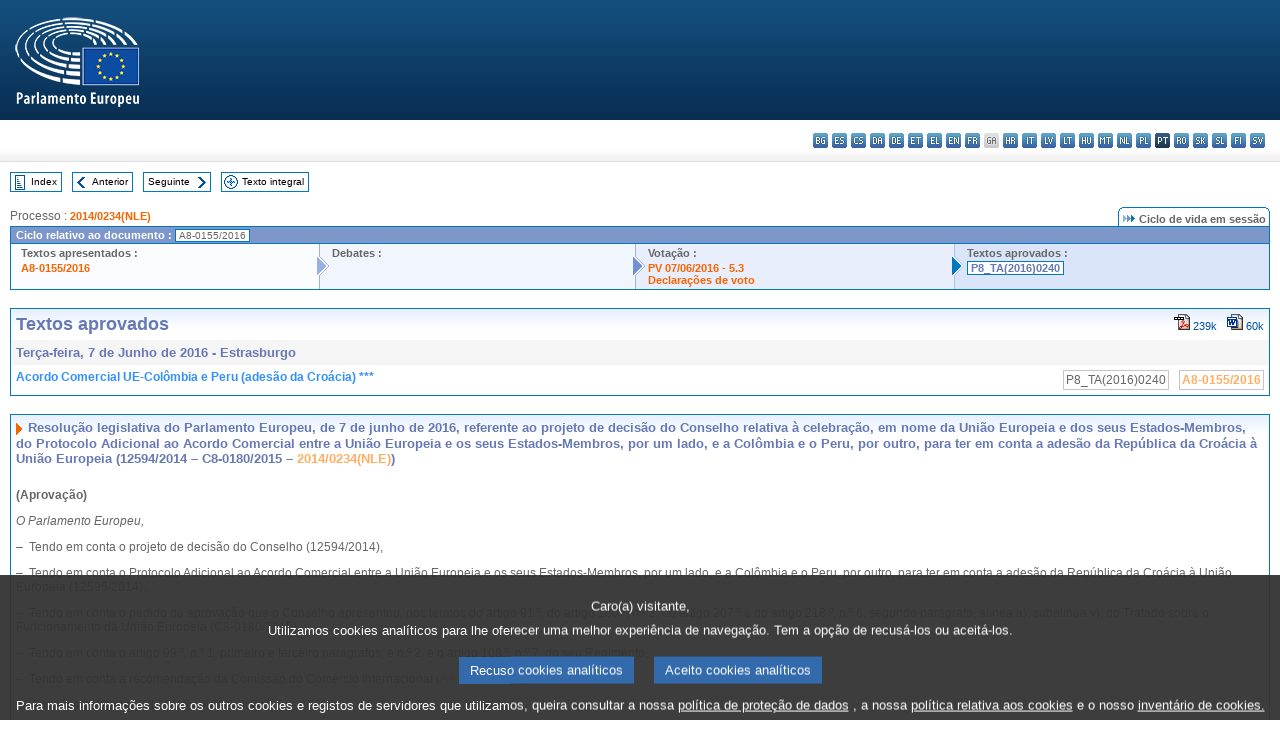

--- FILE ---
content_type: text/html; charset=UTF-8
request_url: https://www.europarl.europa.eu/doceo/document/TA-8-2016-0240_PT.html
body_size: 1862
content:
<!DOCTYPE html>
<html lang="en">
<head>
    <meta charset="utf-8">
    <meta name="viewport" content="width=device-width, initial-scale=1">
    <title></title>
    <style>
        body {
            font-family: "Arial";
        }
    </style>
    <script type="text/javascript">
    window.awsWafCookieDomainList = [];
    window.gokuProps = {
"key":"AQIDAHjcYu/GjX+QlghicBgQ/7bFaQZ+m5FKCMDnO+vTbNg96AH8rhIMJ+z/0ZlnwNGCUsFTAAAAfjB8BgkqhkiG9w0BBwagbzBtAgEAMGgGCSqGSIb3DQEHATAeBglghkgBZQMEAS4wEQQM0xF1depSHZO07bzbAgEQgDtkDWjfu/iA1FFovrm1DbICsUAV04yfVyp7MT61DYp7EWM6jDnLUg9RkBp27QieKrX3EpH4gWzcP8WQoA==",
          "iv":"D549CAEt8wAAAulh",
          "context":"tLtoQNJO4PvdSoMR8c9UTiQqNp5utcqhNKW9gGuW62uDyLcBuOZT+SWy1cQfx9pVRUNH56PvHBjPfJ33ywA6uYuhDkkOCvDCkT/fnr+pqTz2+s7F6/YUOgI5ZIH0kDq31PBPPTdph9q6QmLYlz7WQ8D1HQmJbL2yau4b0pSmQnVjrFPC1lSggVFGoDYvgR6g+aZ9g9AmbHk0BpxR0atL9bo7v6bUh40e16nKshWmpk2ERGP6uobjGHc1iNW5cgdWE1yKOZbUc6VihsRrfI1volm3+X9Naj+siSyNqkvIk/BfWQvHtd0Ry2SE5RtZqgd9prvDqV2tdkMCwro3eswCaQvMavLh5CB9nB4CqzUp8rceO9zU4aSt/I2Qu7Nm9toyv2QM5kwsIzDeWQYfhmTG1VUB"
};
    </script>
    <script src="https://e3c1b12827d4.5ce583ec.us-east-2.token.awswaf.com/e3c1b12827d4/d7f65e927fcd/f9998b2f6105/challenge.js"></script>
</head>
<body>
    <div id="challenge-container"></div>
    <script type="text/javascript">
        AwsWafIntegration.saveReferrer();
        AwsWafIntegration.checkForceRefresh().then((forceRefresh) => {
            if (forceRefresh) {
                AwsWafIntegration.forceRefreshToken().then(() => {
                    window.location.reload(true);
                });
            } else {
                AwsWafIntegration.getToken().then(() => {
                    window.location.reload(true);
                });
            }
        });
    </script>
    <noscript>
        <h1>JavaScript is disabled</h1>
        In order to continue, we need to verify that you're not a robot.
        This requires JavaScript. Enable JavaScript and then reload the page.
    </noscript>
</body>
</html>

--- FILE ---
content_type: text/html;charset=UTF-8
request_url: https://www.europarl.europa.eu/doceo/document/TA-8-2016-0240_PT.html
body_size: 3940
content:
<!DOCTYPE html PUBLIC "-//W3C//DTD XHTML 1.0 Transitional//EN" "http://www.w3.org/TR/xhtml1/DTD/xhtml1-transitional.dtd">
<html xmlns="http://www.w3.org/1999/xhtml" xml:lang="pt" lang="pt"><head><meta http-equiv="Content-Type" content="text/html; charset=UTF-8" /><meta http-equiv="Content-Language" content="pt" />

<title>Textos aprovados - Acordo Comercial UE-Colômbia e Peru (adesão da Croácia) *** - Terça-feira, 7 de Junho de 2016</title><meta name="title" content="Textos aprovados - Acordo Comercial UE-Colômbia e Peru (adesão da Croácia) *** - Terça-feira, 7 de Junho de 2016" /><meta name="language" content="pt" />

<meta name="robots" content="index, follow, noodp, noydir, notranslate" /><meta name="copyright" content="© União Europeia, 2016 - Fonte: Parlamento Europeu" /><meta name="available" content="07-06-2016" /><meta name="sipade-leg" content="8" /><meta name="sipade-type" content="TA" /><meta property="og:title" content="Textos aprovados - Acordo Comercial UE-Colômbia e Peru (adesão da Croácia) *** - Terça-feira, 7 de Junho de 2016" /><meta property="og:image" content="https://www.europarl.europa.eu/website/common/img/icon/sharelogo_facebook.jpg" />

<link rel="canonical" href="https://www.europarl.europa.eu/doceo/document/TA-8-2016-0240_PT.html" />

<link href="/doceo/data/css/style_common.css" rel="stylesheet" type="text/css" /><link href="/doceo/data/css/style_common_print.css" rel="stylesheet" type="text/css" /><link href="/doceo/data/css/style_sipade.css" rel="stylesheet" type="text/css" /><link href="/doceo/data/css/style_activities.css" rel="stylesheet" type="text/css" /><link href="/doceo/data/css/common_sides.css" type="text/css" rel="stylesheet" /><link href="/doceo/data/css/style_sipade_oj_sched.css" type="text/css" rel="stylesheet" />
<script src="/doceo/data/js/overlib.js" type="text/javascript"> </script>
<script src="/doceo/data/js/swap_images.js" type="text/javascript"> </script>
<script src="/doceo/data/js/sipade.js" type="text/javascript"> </script>
<script src="/doceo/data/js/jquery-1.4.4.js" type="text/javascript"> </script>
<script src="/doceo/data/js/sipade-OJ-SYN.js" type="text/javascript"> </script><!--ATI analytics script--><script type="text/javascript" data-tracker-name="ATInternet" defer data-value="/website/webanalytics/ati-doceo.js" src="//www.europarl.europa.eu/website/privacy-policy/privacy-policy.js" ></script></head><body bgcolor="#FFFFFF"><div id="overDiv" style="position:absolute; visibility:hidden; z-index:1000;"> </div><a name="top"></a><table cellpadding="0" cellspacing="0" border="0" width="100%"><tr><td><div id="header_sides" class="new">
<a href="/portal/pt"><img alt="Voltar ao portal Europarl" title="Voltar ao portal Europarl" src="/doceo/data/img/EP_logo_neg_PT.png" /></a><h3 class="ep_hidden">Choisissez la langue de votre document :</h3><ul class="language_select">
            <li><a title="bg - български" class="bg on" href="/doceo/document/TA-8-2016-0240_BG.html">bg - български</a></li>
            <li><a title="es - español" class="es on" href="/doceo/document/TA-8-2016-0240_ES.html">es - español</a></li>
            <li><a title="cs - čeština" class="cs on" href="/doceo/document/TA-8-2016-0240_CS.html">cs - čeština</a></li>
            <li><a title="da - dansk" class="da on" href="/doceo/document/TA-8-2016-0240_DA.html">da - dansk</a></li>
            <li><a title="de - Deutsch" class="de on" href="/doceo/document/TA-8-2016-0240_DE.html">de - Deutsch</a></li>
            <li><a title="et - eesti keel" class="et on" href="/doceo/document/TA-8-2016-0240_ET.html">et - eesti keel</a></li>
            <li><a title="el - ελληνικά" class="el on" href="/doceo/document/TA-8-2016-0240_EL.html">el - ελληνικά</a></li>
            <li><a title="en - English" class="en on" href="/doceo/document/TA-8-2016-0240_EN.html">en - English</a></li>
            <li><a title="fr - français" class="fr on" href="/doceo/document/TA-8-2016-0240_FR.html">fr - français</a></li>
            <li class="ga" title="ga - Gaeilge">ga - Gaeilge</li>
            <li><a title="hr - hrvatski" class="hr on" href="/doceo/document/TA-8-2016-0240_HR.html">hr - hrvatski</a></li>
            <li><a title="it - italiano" class="it on" href="/doceo/document/TA-8-2016-0240_IT.html">it - italiano</a></li>
            <li><a title="lv - latviešu valoda" class="lv on" href="/doceo/document/TA-8-2016-0240_LV.html">lv - latviešu valoda</a></li>
            <li><a title="lt - lietuvių kalba" class="lt on" href="/doceo/document/TA-8-2016-0240_LT.html">lt - lietuvių kalba</a></li>
            <li><a title="hu - magyar" class="hu on" href="/doceo/document/TA-8-2016-0240_HU.html">hu - magyar</a></li>
            <li><a title="mt - Malti" class="mt on" href="/doceo/document/TA-8-2016-0240_MT.html">mt - Malti</a></li>
            <li><a title="nl - Nederlands" class="nl on" href="/doceo/document/TA-8-2016-0240_NL.html">nl - Nederlands</a></li>
            <li><a title="pl - polski" class="pl on" href="/doceo/document/TA-8-2016-0240_PL.html">pl - polski</a></li>
            <li class="pt selected" title="pt - português">pt - português</li>
            <li><a title="ro - română" class="ro on" href="/doceo/document/TA-8-2016-0240_RO.html">ro - română</a></li>
            <li><a title="sk - slovenčina" class="sk on" href="/doceo/document/TA-8-2016-0240_SK.html">sk - slovenčina</a></li>
            <li><a title="sl - slovenščina" class="sl on" href="/doceo/document/TA-8-2016-0240_SL.html">sl - slovenščina</a></li>
            <li><a title="fi - suomi" class="fi on" href="/doceo/document/TA-8-2016-0240_FI.html">fi - suomi</a></li>
            <li><a title="sv - svenska" class="sv on" href="/doceo/document/TA-8-2016-0240_SV.html">sv - svenska</a></li>
        </ul></div></td></tr><tr><td style="padding:10px;"><table width="100%" border="0" cellspacing="0" cellpadding="0"><tr><td><table border="0" align="left" cellpadding="0" cellspacing="0"><tr><td><table border="0" cellspacing="0" cellpadding="0" class="buttondocwin"><tr><td><a href="/doceo/document/TA-8-2016-06-07-TOC_PT.html"><img src="/doceo/data/img/navi_index.gif" width="16" height="16" border="0" align="absmiddle" alt="" /></a></td><td valign="middle"> <a href="/doceo/document/TA-8-2016-06-07-TOC_PT.html" title="Index">Index</a> </td></tr></table></td><td><img src="/doceo/data/img/spacer.gif" width="10" height="8" alt="" /></td><td><table border="0" cellspacing="0" cellpadding="0" class="buttondocwin"><tr><td><a href="/doceo/document/TA-8-2016-0239_PT.html"><img src="/doceo/data/img/navi_previous.gif" width="16" height="16" border="0" align="absmiddle" alt="" /></a></td><td valign="middle"> <a href="/doceo/document/TA-8-2016-0239_PT.html" title="Anterior">Anterior</a> </td></tr></table></td><td><img src="/doceo/data/img/spacer.gif" width="10" height="8" alt="" /></td><td><table border="0" cellspacing="0" cellpadding="0" class="buttondocwin"><tr><td valign="middle"> <a href="/doceo/document/TA-8-2016-0241_PT.html" title="Seguinte">Seguinte</a> </td><td><a href="/doceo/document/TA-8-2016-0241_PT.html"><img src="/doceo/data/img/navi_next.gif" width="16" height="16" border="0" align="absmiddle" alt="" /></a></td></tr></table></td><td><img src="/doceo/data/img/spacer.gif" width="10" height="8" alt="" /></td><td><table border="0" cellspacing="0" cellpadding="0" class="buttondocwin"><tr><td><a href="/doceo/document/TA-8-2016-06-07_PT.html"><img src="/doceo/data/img/navi_moredetails.gif" width="16" height="16" border="0" align="absmiddle" alt="" /></a></td><td valign="middle"> <a href="/doceo/document/TA-8-2016-06-07_PT.html" title="Texto integral">Texto integral</a> </td></tr></table></td><td><img src="/doceo/data/img/spacer.gif" width="10" height="8" alt="" /></td></tr><tr><td><img src="/doceo/data/img/spacer.gif" width="10" height="15" alt="" /></td></tr></table></td></tr></table>
                <table border="0" cellpadding="0" cellspacing="0" width="100%"><tbody><tr><td align="left"><span class="contents">Processo : </span><a class="ring_ref_link" href="https://oeil.secure.europarl.europa.eu/oeil/popups/ficheprocedure.do?lang=en&amp;reference=2014/0234(NLE)">2014/0234(NLE)</a></td><td align="right"><table align="right" border="0" cellpadding="0" cellspacing="0"><tbody><tr><td><img src="/doceo/data/img/ring_tabs_left_doc_unselected.gif" height="19" width="4" alt="" /></td><td class="Tabs_doc_unselected"><img src="/doceo/data/img/ring_navi.gif" width="17" height="14" alt="" />Ciclo de vida em sessão</td><td valign="middle"><img src="/doceo/data/img/ring_tabs_right_doc_unselected.gif" height="19" width="4" alt="" /></td></tr></tbody></table></td></tr></tbody></table><table class="doc_box_header" border="0" cellpadding="0" cellspacing="0" width="100%"><tbody><tr><td class="ring_multiple_bg" valign="top" colspan="7">Ciclo relativo ao documento :
            <span class="ring_ref_selected_header">A8-0155/2016</span></td></tr><tr><td width="25%" valign="top" class="ring_step_bg1" nowrap="nowrap"><p class="ring_step_title">Textos apresentados :</p>
                        <a href="/doceo/document/A-8-2016-0155_PT.html" class="ring_ref_link">A8-0155/2016</a><br />
                    </td><td width="15" style="background-image:url(/doceo/data/img/ring_bg1.gif)"><img src="/doceo/data/img/ring_flech1.gif" height="22" width="13" border="0" alt="" /></td><td class="ring_step_bg2" valign="top" width="25%" nowrap="nowrap"><p class="ring_step_title">Debates :</p></td><td width="15" style="background-image:url(/doceo/data/img/ring_bg2.gif)"><img src="/doceo/data/img/ring_flech2.gif" width="13" height="22" border="0" alt="" /></td><td class="ring_step_bg3" valign="top" width="25%" nowrap="nowrap"><p class="ring_step_title">Votação :</p>
                        <a href="/doceo/document/PV-8-2016-06-07-ITM-005-03_PT.html" class="ring_ref_link">PV 07/06/2016 - 5.3</a><br />
                        <a href="/doceo/document/CRE-8-2016-06-07-ITM-006-03_PT.html" class="ring_ref_link">Declarações de voto</a><br />
                    </td><td width="19" style="background-image:url(/doceo/data/img/ring_bg3.gif)"><img src="/doceo/data/img/ring_flech3.gif" height="22" width="13" border="0" alt="" /></td><td class="ring_step_bg4" valign="top" width="25%" nowrap="nowrap"><p class="ring_step_title">Textos aprovados :</p>
                        <a class="ring_ref_selected">P8_TA(2016)0240</a><br />
                    </td></tr></tbody></table><br />
            <table width="100%" border="0" cellpadding="5" cellspacing="0" class="doc_box_header">
<tr>
<td align="left" valign="top" style="background-image:url(/doceo/data/img/gradient_blue.gif)" class="title_TA">Textos aprovados</td><td align="right" valign="top" style="background-image:url(/doceo/data/img/gradient_blue.gif)">
<table border="0" cellspacing="0" cellpadding="0"><tr><td><a href="/doceo/document/TA-8-2016-0240_PT.pdf"><img src="/doceo/data/img/formats/icn_pdf.gif" border="0" align="bottom" alt="PDF" title="PDF" /></a><span class="doc_size"> 239k</span></td><td><img src="/doceo/data/img/spacer.gif" width="10" height="1" alt="" /></td><td><a href="/doceo/document/TA-8-2016-0240_PT.doc"><img src="/doceo/data/img/formats/icn_word.gif" border="0" align="bottom" alt="WORD" title="WORD" /></a><span class="doc_size"> 60k</span></td></tr>
</table></td>
</tr>
<tr>
<td class="doc_title" align="left" valign="top" bgcolor="#F5F5F5">Terça-feira, 7 de Junho de 2016 - Estrasburgo</td>
<td class="doc_title" align="right" valign="top" bgcolor="#F5F5F5">
</td></tr>
<tr>
<td align="left" valign="top" class="doc_subtitle_level1">Acordo Comercial UE-Colômbia e Peru (adesão da Croácia) ***</td><td align="left" valign="top">
<table border="0" align="right" cellpadding="0" cellspacing="0">
<tr><td><img src="/doceo/data/img/spacer.gif" width="10" height="8" alt="" /></td><td nowrap="nowrap" class="numPEA_doc"><span class="contents">P8_TA(2016)0240</span></td><td><img src="/doceo/data/img/spacer.gif" width="10" height="8" alt="" /></td><td nowrap="nowrap" class="numPEA_doc"><span class="contents"><a href="/doceo/document/A-8-2016-0155_PT.html">A8-0155/2016</a></span></td></tr></table></td></tr>

</table><br />
<a name="title1"></a><table width="100%" border="0" cellpadding="5" cellspacing="0" class="doc_box_header"><tr class="doc_title">
<td align="left" valign="top" style="background-image:url(/doceo/data/img/gradient_blue.gif)"><img src="/doceo/data/img/arrow_title_doc.gif" width="8" height="14" border="0" align="absmiddle" alt="" /> Resolução legislativa do Parlamento Europeu, de 7 de junho de 2016, referente ao projeto de decisão do Conselho relativa à celebração, em nome da União Europeia e dos seus Estados-Membros, do Protocolo Adicional ao Acordo Comercial entre a União Europeia e os seus Estados-Membros, por um lado, e a Colômbia e o Peru, por outro, para ter em conta a adesão da República da Croácia à União Europeia (12594/2014 – C8-0180/2015 – <a href="https://oeil.secure.europarl.europa.eu/oeil/popups/ficheprocedure.do?lang=en&amp;reference=2014/0234(NLE)">2014/0234(NLE)</a>)</td></tr><tr class="contents" valign="top"><td>
<p><span class="bold">(Aprovação)</span></p>
<p><span class="italic">O Parlamento Europeu,</span></p>
<p>–  Tendo em conta o projeto de decisão do Conselho (12594/2014),</p>
<p>–  Tendo em conta o Protocolo Adicional ao Acordo Comercial entre a União Europeia e os seus Estados-Membros, por um lado, e a Colômbia e o Peru, por outro, para ter em conta a adesão da República da Croácia à União Europeia (12595/2014),</p>
<p>–  Tendo em conta o pedido de aprovação que o Conselho apresentou, nos termos do artigo 91.º, do artigo 100.º, n.º 2, do artigo 207.º e do artigo 218.º, n.º 6, segundo parágrafo, alínea a), subalínea v), do Tratado sobre o Funcionamento da União Europeia (C8-0180/2015),</p>
<p>–  Tendo em conta o artigo 99.º, n.º 1, primeiro e terceiro parágrafos, e n.º 2, e o artigo 108.º, n.º 7, do seu Regimento,</p>
<p>–  Tendo em conta a recomendação da Comissão do Comércio Internacional (<a href="/doceo/document/A-8-2016-0155_PT.html">A8-0155/2016</a>),</p>
<p>1.  Aprova a celebração do Protocolo Adicional;</p>
<p>2.  Encarrega o seu Presidente de transmitir a posição do Parlamento ao Conselho, à Comissão e aos governos e parlamentos dos Estados-Membros, da República da Colômbia e da República do Peru.</p></td></tr></table><table width="100%" border="0" cellspacing="0" cellpadding="5"><tr class="footerdocwin"><td></td><td align="right"><a target="_blank" href="/legal-notice/pt">Aviso legal</a> - <a target="_blank" href="/privacy-policy/pt">Política de privacidade</a></td></tr></table></td></tr></table></body></html>